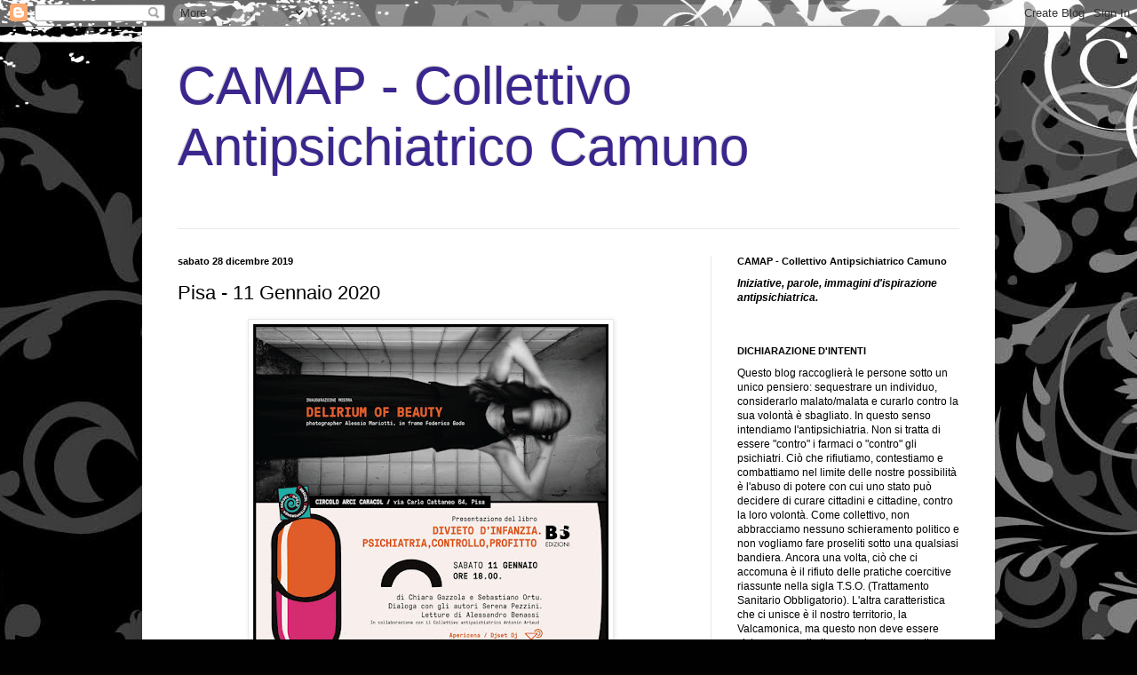

--- FILE ---
content_type: text/html; charset=UTF-8
request_url: https://collettivoantipsichiatricocamuno.blogspot.com/b/stats?style=BLACK_TRANSPARENT&timeRange=ALL_TIME&token=APq4FmD_Igu-SA5diNJUjDxvknJB_TNnEPksdr69rHAedUbHbn0_Jg34E0RbopaxeGgv4QPB-scokIJfmtQJUzZBlJDgYVEOqQ
body_size: -15
content:
{"total":148647,"sparklineOptions":{"backgroundColor":{"fillOpacity":0.1,"fill":"#000000"},"series":[{"areaOpacity":0.3,"color":"#202020"}]},"sparklineData":[[0,10],[1,13],[2,8],[3,5],[4,3],[5,3],[6,4],[7,96],[8,7],[9,8],[10,94],[11,24],[12,29],[13,76],[14,54],[15,15],[16,39],[17,54],[18,70],[19,37],[20,21],[21,19],[22,14],[23,11],[24,12],[25,19],[26,15],[27,11],[28,16],[29,21]],"nextTickMs":3600000}